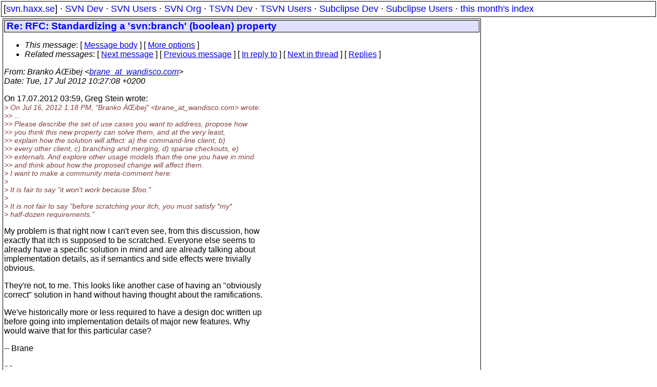

--- FILE ---
content_type: text/html
request_url: https://svn.haxx.se/dev/archive-2012-07/0186.shtml
body_size: 2538
content:
<!DOCTYPE HTML PUBLIC "-//W3C//DTD HTML 4.01 Transitional//EN" "http://www.w3.org/TR/html4/loose.dtd">
<html lang="en">
<head>
<title>Subversion Dev: Re: RFC: Standardizing a 'svn:branch' (boolean) property</title>
<link rel="STYLESHEET" type="text/css" href="/svn.css">
</head>
<body>
<div class="topmenu">
[<a href="/">svn.haxx.se</a>] &middot;
<a href="/dev/">SVN Dev</a> &middot;
<a href="/users/">SVN Users</a> &middot;
<a href="/org/">SVN Org</a> &middot;
<a href="/tsvn/">TSVN Dev</a> &middot;
<a href="/tsvnusers/">TSVN Users</a> &middot;
<a href="/subdev/">Subclipse Dev</a> &middot;
<a href="/subusers/">Subclipse Users</a> &middot;
<a href="./">this month's index</a>
</div>
<table><tr valign="top"><td>
<div class="box">


<div class="head">
<h1>Re: RFC: Standardizing a 'svn:branch' (boolean) property</h1>
<!-- received="Tue Jul 17 10:27:49 2012" -->
<!-- isoreceived="20120717082749" -->
<!-- sent="Tue, 17 Jul 2012 10:27:08 +0200" -->
<!-- isosent="20120717082708" -->
<!-- name="Branko Čibej" -->
<!-- email="brane_at_wandisco.com" -->
<!-- subject="Re: RFC: Standardizing a 'svn:branch' (boolean) property" -->
<!-- id="500521DC.9040705_at_wandisco.com" -->
<!-- charset="UTF-8" -->
<!-- inreplyto="CABD8fLU_di9+Ro5TvmTgdYRweUD2OOEkavgH-nzicZ9zjWoNzA&#64;mail.gmail.com" -->
<!-- expires="-1" -->
<map id="navbar" name="navbar">
<ul class="links">
<li>
<dfn>This message</dfn>:
[ <a href="#start" name="options1" id="options1" tabindex="1">Message body</a> ]
 [ <a href="#options2">More options</a> ]
</li>
<li>
<dfn>Related messages</dfn>:
<!-- unext="start" -->
[ <a href="0187.shtml" title="Stefan Fuhrmann: &quot;Re: Incidence of criss-cross merges&quot;">Next message</a> ]
[ <a href="0185.shtml" title="Rainer Jung: &quot;Re: Problem report: commit failed with E195023: Changing file ... is forbidden by the server&quot;">Previous message</a> ]
[ <a href="0182.shtml" title="Greg Stein: &quot;Re: RFC: Standardizing a 'svn:branch' (boolean) property&quot;">In reply to</a> ]
<!-- unextthread="start" -->
[ <a href="0209.shtml" title="Greg Stein: &quot;Re: RFC: Standardizing a 'svn:branch' (boolean) property&quot;">Next in thread</a> ]
 [ <a href="#replies">Replies</a> ]
<!-- ureply="end" -->
</li>
</ul>
</map>
</div>
<!-- body="start" -->
<div class="mail">
<address class="headers">
<span id="from">
<dfn>From</dfn>: Branko Čibej &lt;<a href="mailto:brane_at_wandisco.com?Subject=Re:%20RFC:%20Standardizing%20a%20'svn:branch'%20(boolean)%20property">brane_at_wandisco.com</a>&gt;
</span><br />
<span id="date"><dfn>Date</dfn>: Tue, 17 Jul 2012 10:27:08 +0200</span><br />
</address>
<p>
On 17.07.2012 03:59, Greg Stein wrote:
<br />
<em class="quotelev1">&gt; On Jul 16, 2012 1:18 PM, &quot;Branko Čibej&quot; &lt;brane_at_wandisco&#46;<!--nospam-->com&gt; wrote:
</em><br />
<em class="quotelev2">&gt;&gt; ...
</em><br />
<em class="quotelev2">&gt;&gt; Please describe the set of use cases you want to address, propose how
</em><br />
<em class="quotelev2">&gt;&gt; you think this new property can solve them, and at the very least,
</em><br />
<em class="quotelev2">&gt;&gt; explain how the solution will affect: a) the command-line client, b)
</em><br />
<em class="quotelev2">&gt;&gt; every other client, c) branching and merging, d) sparse checkouts, e)
</em><br />
<em class="quotelev2">&gt;&gt; externals. And explore other usage models than the one you have in mind
</em><br />
<em class="quotelev2">&gt;&gt; and think about how the proposed change will affect them.
</em><br />
<em class="quotelev1">&gt; I want to make a community meta-comment here:
</em><br />
<em class="quotelev1">&gt;
</em><br />
<em class="quotelev1">&gt; It is fair to say &quot;it won't work because $foo.&quot;
</em><br />
<em class="quotelev1">&gt;
</em><br />
<em class="quotelev1">&gt; It is not fair to say &quot;before scratching your itch, you must satisfy *my*
</em><br />
<em class="quotelev1">&gt; half-dozen requirements.&quot;
</em><br />
<p>My problem is that right now I can't even see, from this discussion, how
<br />
exactly that itch is supposed to be scratched. Everyone else seems to
<br />
already have a specific solution in mind and are already talking about
<br />
implementation details, as if semantics and side effects were trivially
<br />
obvious.
<br />
<p>They're not, to me. This looks like another case of having an &quot;obviously
<br />
correct&quot; solution in hand without having thought about the ramifications.
<br />
<p>We've historically more or less required to have a design doc written up
<br />
before going into implementation details of major new features. Why
<br />
would waive that for this particular case?
<br />
<p>-- Brane
<br />
<p><pre>
-- 
Certified &amp; Supported Apache Subversion Downloads:
<a href="http://www.wandisco.com/subversion/download">http://www.wandisco.com/subversion/download</a>
</pre>
<span id="received"><dfn>Received on</dfn> 2012-07-17 10:27:49 CEST</span>
</div>
<!-- body="end" -->
<div class="foot">
<map id="navbarfoot" name="navbarfoot" title="Related messages">
<ul class="links">
<li><dfn>This message</dfn>: [ <a href="#start">Message body</a> ]</li>
<!-- lnext="start" -->
<li><dfn>Next message</dfn>: <a href="0187.shtml" title="Next message in the list">Stefan Fuhrmann: "Re: Incidence of criss-cross merges"</a></li>
<li><dfn>Previous message</dfn>: <a href="0185.shtml" title="Previous message in the list">Rainer Jung: "Re: Problem report: commit failed with E195023: Changing file ... is forbidden by the server"</a></li>
<li><dfn>In reply to</dfn>: <a href="0182.shtml" title="Message to which this message replies">Greg Stein: "Re: RFC: Standardizing a 'svn:branch' (boolean) property"</a></li>
<!-- lnextthread="start" -->
<li><dfn>Next in thread</dfn>: <a href="0209.shtml" title="Next message in this discussion thread">Greg Stein: "Re: RFC: Standardizing a 'svn:branch' (boolean) property"</a></li>
<li><a name="replies" id="replies"></a>
<dfn>Reply</dfn>: <a href="0209.shtml" title="Message sent in reply to this message">Greg Stein: "Re: RFC: Standardizing a 'svn:branch' (boolean) property"</a></li>
<!-- lreply="end" -->
</ul>
<ul class="links">
<li><a name="options2" id="options2"></a><dfn>Contemporary messages sorted</dfn>: [ <a href="date.shtml#186" title="Contemporary messages by date">by date</a> ] [ <a href="index.shtml#186" title="Contemporary discussion threads">by thread</a> ] [ <a href="subject.shtml#186" title="Contemporary messages by subject">by subject</a> ] [ <a href="author.shtml#186" title="Contemporary messages by author">by author</a> ] [ <a href="attachment.shtml" title="Contemporary messages by attachment">by messages with attachments</a> ]</li>
</ul>
</map>
</div>
<!-- trailer="footer" -->
</div>
</td><td>
</td></tr></table>
<p>
 This is an archived mail posted to the <a href="/dev/">Subversion Dev</a>
 mailing list.</p>
<p>This site is subject to the Apache <a href="https://privacy.apache.org/policies/privacy-policy-public.html">Privacy Policy</a> and the Apache <a href="https://www.apache.org/foundation/public-archives.html">Public Forum Archive Policy</a>.



</body>
</html>
